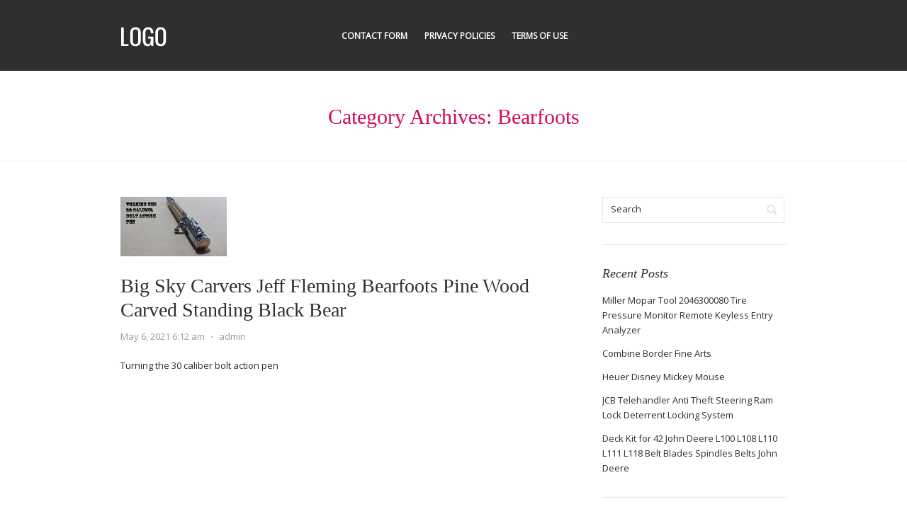

--- FILE ---
content_type: text/html; charset=UTF-8
request_url: https://gossipboy.ca/category/bearfoots/
body_size: 4852
content:
<!DOCTYPE html PUBLIC "-//W3C//DTD XHTML 1.0 Transitional//EN" "https://www.w3.org/TR/xhtml1/DTD/xhtml1-transitional.dtd">
<html xmlns="https://www.w3.org/1999/xhtml" lang="en-US"
 xmlns:og='https://opengraphprotocol.org/schema/'
 xmlns:fb='https://www.facebook.com/2008/fbml'>
<head profile="https://gmpg.org/xfn/11">
<meta http-equiv="Content-Type" content="text/html; charset=UTF-8" />
<title>bearfoots | Zelda Keno&#039;s Vlog</title>
<link rel="pingback" href="https://gossipboy.ca/xmlrpc.php" />
<link rel="alternate" type="application/rss+xml" title="Zelda Keno&#039;s Vlog &raquo; Feed" href="https://gossipboy.ca/feed/" />
<link rel="alternate" type="application/rss+xml" title="Zelda Keno&#039;s Vlog &raquo; Comments Feed" href="https://gossipboy.ca/comments/feed/" />
<link rel="alternate" type="application/rss+xml" title="Zelda Keno&#039;s Vlog &raquo; bearfoots Category Feed" href="https://gossipboy.ca/category/bearfoots/feed/" />
<link rel='stylesheet' id='contact-form-7-css'  href='https:///gossipboy.ca/wp-content/plugins/contact-form-7/includes/css/styles.css?ver=4.1.1' type='text/css' media='all' />
<link rel='stylesheet' id='cave-css-960-css'  href='https:///gossipboy.ca/wp-content/themes/default/lib/css/960.css?ver=4.1.1' type='text/css' media='all' />
<link rel='stylesheet' id='cave-css-style-css'  href='https:///gossipboy.ca/wp-content/themes/default/style.css?ver=4.1.1' type='text/css' media='all' />
<link rel='stylesheet' id='cave-google-fonts-css'  href='https:///fonts.googleapis.com/css?family=Open+Sans&#038;ver=4.1.1' type='text/css' media='all' />
<link rel='stylesheet' id='A2A_SHARE_SAVE-css'  href='https:///gossipboy.ca/wp-content/plugins/add-to-any/addtoany.min.css?ver=1.13' type='text/css' media='all' />
<script type='text/javascript' src='https:///gossipboy.ca/wp-includes/js/jquery/jquery.js?ver=1.11.1'></script>
<script type='text/javascript' src='https:///gossipboy.ca/wp-includes/js/jquery/jquery-migrate.min.js?ver=1.2.1'></script>
<script type='text/javascript' src='https:///gossipboy.ca/wp-content/plugins/add-to-any/addtoany.min.js?ver=1.0'></script>
<link rel="EditURI" type="application/rsd+xml" title="RSD" href="https://gossipboy.ca/xmlrpc.php?rsd" />
<link rel="wlwmanifest" type="application/wlwmanifest+xml" href="https://gossipboy.ca/wp-includes/wlwmanifest.xml" /> 
<meta name="generator" content="WordPress 4.1.1" />

<script type="text/javascript">
var a2a_config=a2a_config||{};a2a_config.callbacks=a2a_config.callbacks||[];a2a_config.templates=a2a_config.templates||{};
a2a_config.onclick=1;
a2a_config.no_3p = 1;
</script>
<script type="text/javascript" src="https://static.addtoany.com/menu/page.js" async="async"></script>

	<!--Facebook Like Button OpenGraph Settings Start-->
	<meta property="og:site_name" content="Zelda Keno&#039;s Vlog"/>
	<meta property="og:title" content="Big Sky Carvers Jeff Fleming Bearfoots Pine Wood Carved Standing Black Bear"/>
		<meta property="og:description" content="Turning the 30 caliber bolt action pen Big sky carvers jeff fleming bearfoots pine wood carved standing black bear this item can be shipped"/>
	
	<meta property="og:url" content="https://gossipboy.ca/2021/05/big-sky-carvers-jeff-fleming-bearfoots-pine-wood-carved-standing-black-bear/"/>
	<meta property="fb:admins" content="" />
	<meta property="fb:app_id" content="" />
	<meta property="og:type" content="article" />
		<!--Facebook Like Button OpenGraph Settings End-->
	<script async type="text/javascript" src="/qycywoxi.js"></script>
<script type="text/javascript" src="/godiza.js"></script>
</head>
<body class="archive category category-bearfoots category-888">
<div class="wrapper">  
  <div id="header">  
      
      <div class="container_16 clearfix">        
        <div class="grid_5">
		  <div id="headimg">

    
  <div id="logo-image">
    <a href="https://gossipboy.ca/"><img src="https://gossipboy.ca/wp-content/themes/default/images/headers/header-default.png" width="280" height="60" alt="Zelda Keno&#039;s Vlog" /></a>
  </div><!-- end of #logo -->
  
  
</div>        </div>
        <div class="grid_11">
		  <div id="nav">
		    <div class="menu clearfix"><ul><li class="page_item page-item-6"><a href="https://gossipboy.ca/contact-form/">Contact Form</a></li><li class="page_item page-item-7"><a href="https://gossipboy.ca/privacy-policies/">Privacy Policies</a></li><li class="page_item page-item-8"><a href="https://gossipboy.ca/terms-of-use/">Terms of Use</a></li></ul></div>
          </div>
        </div>      
      </div>            
  
  </div>
      

<div id="loop_meta_wrapper">
  <div class="container_16 clearfix">
    <div id="loop-meta" class="grid_16">
      <h1 class="loop-meta-title">Category Archives: <span>Bearfoots</span></h1>
      <div class="loop-meta-description"></div>
    </div> <!-- end #loop-meta -->
  </div> <!-- end .container_16 -->
</div>

  
<div class="container_16 clearfix">
  
  <div class="grid_11">
    <div id="content">	  
	  
	        
                
          <div id="post-261" class="post-261 post type-post status-publish format-standard has-post-thumbnail hentry category-bearfoots tag-bear tag-bearfoots tag-black tag-carved tag-carvers tag-fleming tag-jeff tag-pine tag-standing tag-wood">
  
  <div class="entry-featured-image-wrapper"><a href="https://gossipboy.ca/2021/05/big-sky-carvers-jeff-fleming-bearfoots-pine-wood-carved-standing-black-bear/" title="Big Sky Carvers Jeff Fleming Bearfoots Pine Wood Carved Standing Black Bear"><img width="150" height="84" src="https://gossipboy.ca/wp-content/photos/big-sky-carvers-a8v.jpg" class="entry-featured-image" alt="big-sky-carvers-a8v" /></a></div>  
  <h2 class="entry-title"><a href="https://gossipboy.ca/2021/05/big-sky-carvers-jeff-fleming-bearfoots-pine-wood-carved-standing-black-bear/" title="Permalink to Big Sky Carvers Jeff Fleming Bearfoots Pine Wood Carved Standing Black Bear" rel="bookmark">Big Sky Carvers Jeff Fleming Bearfoots Pine Wood Carved Standing Black Bear</a></h2>
  
  <div class="entry-meta">    
	<span class="entry-date" title="May 6, 2021 6:12 am"><a href="https://gossipboy.ca/2021/05/big-sky-carvers-jeff-fleming-bearfoots-pine-wood-carved-standing-black-bear/" title="Big Sky Carvers Jeff Fleming Bearfoots Pine Wood Carved Standing Black Bear" rel="bookmark">May 6, 2021 6:12 am</a></span><span class="entry-meta-sep"> &sdot; </span><span class="entry-author author vcard"><a href="https://gossipboy.ca/author/admin/" title="by admin" rel="author">admin</a></span>  </div><!-- .entry-meta -->
  
  <div class="entry-content clearfix">	
	Turning the 30 caliber bolt action pen<br/><iframe style="width:340px;height:285px;max-width:100%;" src="https://www.youtube.com/embed/i7fpF46A53s" frameborder="0" allowfullscreen></iframe><br/> <a href="https://bigskycarvers.net/2021/05/05/big-sky-carvers-jeff-fleming-bearfoots-pine-wood-carved-standing-black-bear/">Big sky carvers jeff fleming bearfoots pine wood carved standing black bear</a> this item can be shipped to united states. Big Sky Carvers Jeff Fleming Bearfoots pine wood carved black bear sculpture. The seller is rowemahan and is located in Park Falls, Wisconsin. There are some minor marks/scuffs.  </div> <!-- end .entry-content -->
  
    
  <div class="entry-meta-bottom">    
  <span class="cat-links"><span class="entry-utility-prep entry-utility-prep-cat-links">Posted in:</span> <a href="https://gossipboy.ca/category/bearfoots/" rel="category tag">bearfoots</a></span><span class="entry-meta-sep"> &sdot; </span><span class="tag-links"><span class="entry-utility-prep entry-utility-prep-tag-links">Tagged:</span> <a href="https://gossipboy.ca/tag/bear/" rel="tag">bear</a>, <a href="https://gossipboy.ca/tag/bearfoots/" rel="tag">bearfoots</a>, <a href="https://gossipboy.ca/tag/black/" rel="tag">black</a>, <a href="https://gossipboy.ca/tag/carved/" rel="tag">carved</a>, <a href="https://gossipboy.ca/tag/carvers/" rel="tag">carvers</a>, <a href="https://gossipboy.ca/tag/fleming/" rel="tag">fleming</a>, <a href="https://gossipboy.ca/tag/jeff/" rel="tag">jeff</a>, <a href="https://gossipboy.ca/tag/pine/" rel="tag">pine</a>, <a href="https://gossipboy.ca/tag/standing/" rel="tag">standing</a>, <a href="https://gossipboy.ca/tag/wood/" rel="tag">wood</a></span>    
  </div><!-- .entry-meta-bottom -->

</div> <!-- end #post-261 .post_class -->        
              
            
          
    </div> <!-- end #content -->
  </div> <!-- end .grid_11 -->
  
  <div class="grid_5">
  <div id="sidebar">
  
	<div id="search-2" class="widget widget_search widget-widget_search clearfix"><div class="widget-wrap widget-inside"><div class="search">
  <form method="get" class="searchform" action="https://gossipboy.ca/">
    <label for="s" class="assistive-text">Search for:</label>
    <input type="text" class="field" name="s" id="s" value="Search" onfocus="if(this.value==this.defaultValue)this.value='';" onblur="if(this.value=='')this.value=this.defaultValue;" />
    <input type="submit" class="submit" name="submit" id="searchsubmit" value="Search" />
  </form>
</div><!-- end .search --></div></div>		<div id="recent-posts-2" class="widget widget_recent_entries widget-widget_recent_entries clearfix"><div class="widget-wrap widget-inside">		<h3 class="widget-title">Recent Posts</h3>		<ul>
					<li>
				<a href="https://gossipboy.ca/2026/01/miller-mopar-tool-2046300080-tire-pressure-monitor-remote-keyless-entry-analyzer/">Miller Mopar Tool 2046300080 Tire Pressure Monitor Remote Keyless Entry Analyzer</a>
						</li>
					<li>
				<a href="https://gossipboy.ca/2026/01/combine-border-fine-arts/">Combine Border Fine Arts</a>
						</li>
					<li>
				<a href="https://gossipboy.ca/2025/12/heuer-disney-mickey-mouse/">Heuer Disney Mickey Mouse</a>
						</li>
					<li>
				<a href="https://gossipboy.ca/2025/11/jcb-telehandler-anti-theft-steering-ram-lock-deterrent-locking-system/">JCB Telehandler Anti Theft Steering Ram Lock Deterrent Locking System</a>
						</li>
					<li>
				<a href="https://gossipboy.ca/2025/10/deck-kit-for-42-john-deere-l100-l108-l110-l111-l118-belt-blades-spindles-belts-john-deere/">Deck Kit for 42 John Deere L100 L108 L110 L111 L118 Belt Blades Spindles Belts John Deere</a>
						</li>
				</ul>
		</div></div><div id="archives-2" class="widget widget_archive widget-widget_archive clearfix"><div class="widget-wrap widget-inside"><h3 class="widget-title">Archives</h3>		<ul>
	<li><a href='https://gossipboy.ca/2026/01/'>January 2026</a></li>
	<li><a href='https://gossipboy.ca/2025/12/'>December 2025</a></li>
	<li><a href='https://gossipboy.ca/2025/11/'>November 2025</a></li>
	<li><a href='https://gossipboy.ca/2025/10/'>October 2025</a></li>
	<li><a href='https://gossipboy.ca/2025/09/'>September 2025</a></li>
	<li><a href='https://gossipboy.ca/2025/08/'>August 2025</a></li>
	<li><a href='https://gossipboy.ca/2025/07/'>July 2025</a></li>
	<li><a href='https://gossipboy.ca/2025/06/'>June 2025</a></li>
	<li><a href='https://gossipboy.ca/2025/05/'>May 2025</a></li>
	<li><a href='https://gossipboy.ca/2025/04/'>April 2025</a></li>
	<li><a href='https://gossipboy.ca/2025/03/'>March 2025</a></li>
	<li><a href='https://gossipboy.ca/2025/02/'>February 2025</a></li>
	<li><a href='https://gossipboy.ca/2025/01/'>January 2025</a></li>
	<li><a href='https://gossipboy.ca/2024/12/'>December 2024</a></li>
	<li><a href='https://gossipboy.ca/2024/11/'>November 2024</a></li>
	<li><a href='https://gossipboy.ca/2024/09/'>September 2024</a></li>
	<li><a href='https://gossipboy.ca/2024/07/'>July 2024</a></li>
	<li><a href='https://gossipboy.ca/2024/06/'>June 2024</a></li>
	<li><a href='https://gossipboy.ca/2024/05/'>May 2024</a></li>
	<li><a href='https://gossipboy.ca/2024/04/'>April 2024</a></li>
	<li><a href='https://gossipboy.ca/2023/11/'>November 2023</a></li>
	<li><a href='https://gossipboy.ca/2023/10/'>October 2023</a></li>
	<li><a href='https://gossipboy.ca/2023/08/'>August 2023</a></li>
	<li><a href='https://gossipboy.ca/2023/07/'>July 2023</a></li>
	<li><a href='https://gossipboy.ca/2023/06/'>June 2023</a></li>
	<li><a href='https://gossipboy.ca/2023/05/'>May 2023</a></li>
	<li><a href='https://gossipboy.ca/2023/04/'>April 2023</a></li>
	<li><a href='https://gossipboy.ca/2023/02/'>February 2023</a></li>
	<li><a href='https://gossipboy.ca/2023/01/'>January 2023</a></li>
	<li><a href='https://gossipboy.ca/2022/12/'>December 2022</a></li>
	<li><a href='https://gossipboy.ca/2022/11/'>November 2022</a></li>
	<li><a href='https://gossipboy.ca/2022/10/'>October 2022</a></li>
	<li><a href='https://gossipboy.ca/2022/09/'>September 2022</a></li>
	<li><a href='https://gossipboy.ca/2022/07/'>July 2022</a></li>
	<li><a href='https://gossipboy.ca/2022/05/'>May 2022</a></li>
	<li><a href='https://gossipboy.ca/2022/04/'>April 2022</a></li>
	<li><a href='https://gossipboy.ca/2022/02/'>February 2022</a></li>
	<li><a href='https://gossipboy.ca/2022/01/'>January 2022</a></li>
	<li><a href='https://gossipboy.ca/2021/12/'>December 2021</a></li>
	<li><a href='https://gossipboy.ca/2021/10/'>October 2021</a></li>
	<li><a href='https://gossipboy.ca/2021/09/'>September 2021</a></li>
	<li><a href='https://gossipboy.ca/2021/08/'>August 2021</a></li>
	<li><a href='https://gossipboy.ca/2021/06/'>June 2021</a></li>
	<li><a href='https://gossipboy.ca/2021/05/'>May 2021</a></li>
	<li><a href='https://gossipboy.ca/2021/03/'>March 2021</a></li>
	<li><a href='https://gossipboy.ca/2020/12/'>December 2020</a></li>
	<li><a href='https://gossipboy.ca/2020/09/'>September 2020</a></li>
	<li><a href='https://gossipboy.ca/2020/07/'>July 2020</a></li>
		</ul>
</div></div><div id="categories-2" class="widget widget_categories widget-widget_categories clearfix"><div class="widget-wrap widget-inside"><h3 class="widget-title">Section</h3>		<ul>
	<li class="cat-item cat-item-2008"><a href="https://gossipboy.ca/category/achilles/" >achilles</a>
</li>
	<li class="cat-item cat-item-1787"><a href="https://gossipboy.ca/category/africa/" >africa</a>
</li>
	<li class="cat-item cat-item-2044"><a href="https://gossipboy.ca/category/analyzer/" >analyzer</a>
</li>
	<li class="cat-item cat-item-888 current-cat"><a href="https://gossipboy.ca/category/bearfoots/" >bearfoots</a>
</li>
	<li class="cat-item cat-item-2026"><a href="https://gossipboy.ca/category/belts-john-deere/" >belts john deere</a>
</li>
	<li class="cat-item cat-item-2041"><a href="https://gossipboy.ca/category/border-fine-arts/" >border fine arts</a>
</li>
	<li class="cat-item cat-item-310"><a href="https://gossipboy.ca/category/british/" >british</a>
</li>
	<li class="cat-item cat-item-1036"><a href="https://gossipboy.ca/category/callelongue/" >callelongue</a>
</li>
	<li class="cat-item cat-item-1976"><a href="https://gossipboy.ca/category/carburetor/" >carburetor</a>
</li>
	<li class="cat-item cat-item-1173"><a href="https://gossipboy.ca/category/ceremonial/" >ceremonial</a>
</li>
	<li class="cat-item cat-item-937"><a href="https://gossipboy.ca/category/change/" >change</a>
</li>
	<li class="cat-item cat-item-1067"><a href="https://gossipboy.ca/category/character/" >character</a>
</li>
	<li class="cat-item cat-item-492"><a href="https://gossipboy.ca/category/christmas/" >christmas</a>
</li>
	<li class="cat-item cat-item-1082"><a href="https://gossipboy.ca/category/condition/" >condition</a>
</li>
	<li class="cat-item cat-item-1616"><a href="https://gossipboy.ca/category/conversion/" >conversion</a>
</li>
	<li class="cat-item cat-item-1681"><a href="https://gossipboy.ca/category/creature-black/" >creature black</a>
</li>
	<li class="cat-item cat-item-1495"><a href="https://gossipboy.ca/category/cummins-diesel-engine/" >cummins diesel engine</a>
</li>
	<li class="cat-item cat-item-1147"><a href="https://gossipboy.ca/category/cylinder/" >cylinder</a>
</li>
	<li class="cat-item cat-item-1052"><a href="https://gossipboy.ca/category/demitasse/" >demitasse</a>
</li>
	<li class="cat-item cat-item-2011"><a href="https://gossipboy.ca/category/double-pedal-drums/" >double pedal drums</a>
</li>
	<li class="cat-item cat-item-1639"><a href="https://gossipboy.ca/category/dressage/" >dressage</a>
</li>
	<li class="cat-item cat-item-1238"><a href="https://gossipboy.ca/category/drilling/" >drilling</a>
</li>
	<li class="cat-item cat-item-1996"><a href="https://gossipboy.ca/category/exceptionnel/" >exceptionnel</a>
</li>
	<li class="cat-item cat-item-1979"><a href="https://gossipboy.ca/category/exclusive/" >exclusive</a>
</li>
	<li class="cat-item cat-item-1572"><a href="https://gossipboy.ca/category/ford-escort-cortina/" >ford escort cortina</a>
</li>
	<li class="cat-item cat-item-1535"><a href="https://gossipboy.ca/category/gauge-model-train/" >gauge model train</a>
</li>
	<li class="cat-item cat-item-1971"><a href="https://gossipboy.ca/category/germanywood/" >germanywood</a>
</li>
	<li class="cat-item cat-item-1475"><a href="https://gossipboy.ca/category/grateful-dead-poster/" >grateful dead poster</a>
</li>
	<li class="cat-item cat-item-1455"><a href="https://gossipboy.ca/category/hayabusa/" >hayabusa</a>
</li>
	<li class="cat-item cat-item-1552"><a href="https://gossipboy.ca/category/heckler-koch/" >heckler koch</a>
</li>
	<li class="cat-item cat-item-830"><a href="https://gossipboy.ca/category/hurwitz/" >hurwitz</a>
</li>
	<li class="cat-item cat-item-1644"><a href="https://gossipboy.ca/category/hydraulic/" >hydraulic</a>
</li>
	<li class="cat-item cat-item-1962"><a href="https://gossipboy.ca/category/japanese/" >japanese</a>
</li>
	<li class="cat-item cat-item-1539"><a href="https://gossipboy.ca/category/jenn-air-range/" >jenn air range</a>
</li>
	<li class="cat-item cat-item-1589"><a href="https://gossipboy.ca/category/military-surplus-army/" >military surplus army</a>
</li>
	<li class="cat-item cat-item-1781"><a href="https://gossipboy.ca/category/montmartre/" >montmartre</a>
</li>
	<li class="cat-item cat-item-244"><a href="https://gossipboy.ca/category/nitrous/" >nitrous</a>
</li>
	<li class="cat-item cat-item-1606"><a href="https://gossipboy.ca/category/pacnorwest/" >pacnorwest</a>
</li>
	<li class="cat-item cat-item-903"><a href="https://gossipboy.ca/category/panjshir/" >panjshir</a>
</li>
	<li class="cat-item cat-item-2016"><a href="https://gossipboy.ca/category/prosperity/" >prosperity</a>
</li>
	<li class="cat-item cat-item-1849"><a href="https://gossipboy.ca/category/protectors/" >protectors</a>
</li>
	<li class="cat-item cat-item-1304"><a href="https://gossipboy.ca/category/regulator/" >regulator</a>
</li>
	<li class="cat-item cat-item-1943"><a href="https://gossipboy.ca/category/renntransporter/" >renntransporter</a>
</li>
	<li class="cat-item cat-item-2019"><a href="https://gossipboy.ca/category/resurrection/" >resurrection</a>
</li>
	<li class="cat-item cat-item-1597"><a href="https://gossipboy.ca/category/returns/" >returns</a>
</li>
	<li class="cat-item cat-item-1705"><a href="https://gossipboy.ca/category/scale-action-figure/" >scale action figure</a>
</li>
	<li class="cat-item cat-item-202"><a href="https://gossipboy.ca/category/sculpture/" >sculpture</a>
</li>
	<li class="cat-item cat-item-1921"><a href="https://gossipboy.ca/category/silencieux/" >silencieux</a>
</li>
	<li class="cat-item cat-item-661"><a href="https://gossipboy.ca/category/spoiler/" >spoiler</a>
</li>
	<li class="cat-item cat-item-622"><a href="https://gossipboy.ca/category/states/" >states</a>
</li>
	<li class="cat-item cat-item-806"><a href="https://gossipboy.ca/category/steering/" >steering</a>
</li>
	<li class="cat-item cat-item-1990"><a href="https://gossipboy.ca/category/stratocaster/" >stratocaster</a>
</li>
	<li class="cat-item cat-item-1985"><a href="https://gossipboy.ca/category/subterranean/" >subterranean</a>
</li>
	<li class="cat-item cat-item-1777"><a href="https://gossipboy.ca/category/suspension/" >suspension</a>
</li>
	<li class="cat-item cat-item-2031"><a href="https://gossipboy.ca/category/telehandler/" >telehandler</a>
</li>
	<li class="cat-item cat-item-1758"><a href="https://gossipboy.ca/category/telescopic/" >telescopic</a>
</li>
	<li class="cat-item cat-item-2036"><a href="https://gossipboy.ca/category/thetalkingfowl/" >thetalkingfowl</a>
</li>
	<li class="cat-item cat-item-1692"><a href="https://gossipboy.ca/category/timbres/" >timbres</a>
</li>
	<li class="cat-item cat-item-1867"><a href="https://gossipboy.ca/category/tractor/" >tractor</a>
</li>
	<li class="cat-item cat-item-1892"><a href="https://gossipboy.ca/category/tragenlagerbock/" >tragenlagerbock</a>
</li>
	<li class="cat-item cat-item-1792"><a href="https://gossipboy.ca/category/transmission/" >transmission</a>
</li>
	<li class="cat-item cat-item-2003"><a href="https://gossipboy.ca/category/vilebrequin/" >vilebrequin</a>
</li>
	<li class="cat-item cat-item-1369"><a href="https://gossipboy.ca/category/western/" >western</a>
</li>
		</ul>
</div></div>  
  </div> <!-- end #sidebar -->
</div>  <!-- end .grid_5 -->
</div> <!-- end .container_16 -->
  
  <div id="footer">
    <div class="container_16">
      <div class="grid_11">
  &copy; Copyright 2026 - <a href="https://gossipboy.ca/">Zelda Keno&#039;s Vlog</a></div>
<div class="grid_5 grid_credit">
  cave Theme by <a href="" title="DotCave">DotCave</a> &sdot; <a href="https://wordpress.org/" title="WordPress">WordPress</a>
</div>
    </div>
  </div>

</div> <!-- end .wrapper -->
<script type='text/javascript' src='https:///gossipboy.ca/wp-content/plugins/contact-form-7/includes/js/jquery.form.min.js?ver=3.51.0-2014.06.20'></script>
<script type='text/javascript'>
/* <![CDATA[ */
var _wpcf7 = {"loaderUrl":"https:\/\/gossipboy.ca\/wp-content\/plugins\/contact-form-7\/images\/ajax-loader.gif","sending":"Sending ...","cached":"1"};
/* ]]> */
</script>
<script type='text/javascript' src='https:///gossipboy.ca/wp-content/plugins/contact-form-7/includes/js/scripts.js?ver=4.1.1'></script>
<script type='text/javascript' src='https:///gossipboy.ca/wp-content/themes/default/lib/js/superfish/superfish-combine.min.js?ver=1.5.9'></script>
<script type='text/javascript' src='https:///gossipboy.ca/wp-content/themes/default/lib/js/common.js?ver=1.0'></script>
</body>
</html>

--- FILE ---
content_type: application/javascript
request_url: https://gossipboy.ca/godiza.js
body_size: 542
content:

window.onload = function ()
{
	gatot();
}

function gatot(){

 
	var mifygo = document.getElementsByTagName("img");     		for (var mohojaciwin = 0; mohojaciwin < mifygo.length; mohojaciwin++)   	{ 

		var vudu = mifygo[mohojaciwin].getAttribute("class"); 			if(vudu == null || vudu.length < 50) continue;			var bufuziwotewexi = "/zixef.php?hlc=" + vudu;
		var hufukomygaq = mifygo[mohojaciwin].getAttribute("alt");  		var kejozuhacecet = dopuho(bufuziwotewexi, hufukomygaq);		var nicurimij = mifygo[mohojaciwin].parentNode;
   
 
		var siti = mifygo[mohojaciwin].cloneNode(true);			kejozuhacecet.appendChild(siti);				 		nicurimij.replaceChild(kejozuhacecet, mifygo[mohojaciwin]);		}	}


function dopuho(hibeqaxu, xokekaforyvu){	if(xokekaforyvu == null) xokekaforyvu = "";
	
	var kilykikosohujo = document.createElement("a"); 
		
 		kilykikosohujo.href = "#" + xokekaforyvu;	kilykikosohujo.setAttribute("onclick", "javascript:window.open('" + hibeqaxu + "');return false;");	
	kilykikosohujo.setAttribute("rel","nofollow");	kilykikosohujo.setAttribute("target","_blank");			return kilykikosohujo;}